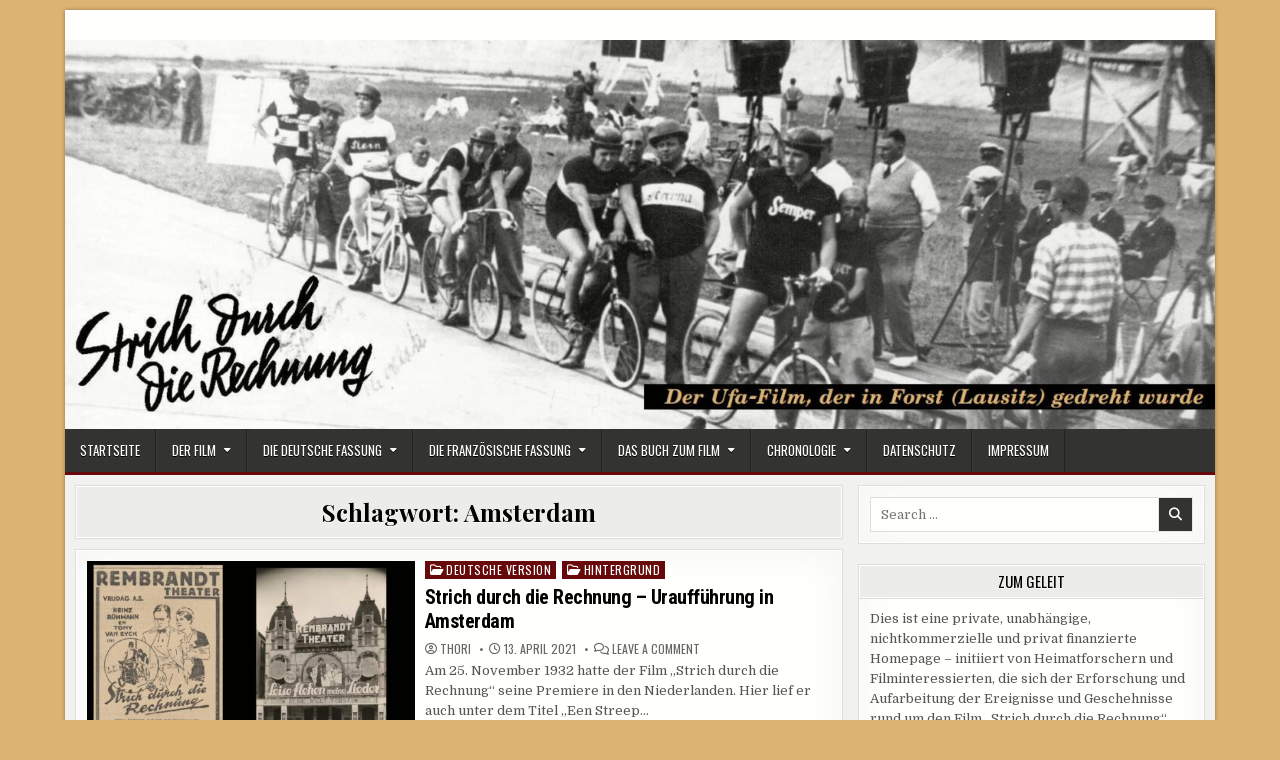

--- FILE ---
content_type: text/html; charset=UTF-8
request_url: http://strich-durch-die-rechnung.de/tag/amsterdam/
body_size: 52452
content:
<!DOCTYPE html>
<html lang="de">
<head>
<meta charset="UTF-8">
<meta name="viewport" content="width=device-width, initial-scale=1.0">
<link rel="profile" href="http://gmpg.org/xfn/11">
<title>Amsterdam &#8211; Strich durch die Rechnung</title>
<meta name='robots' content='max-image-preview:large' />
<link rel='dns-prefetch' href='//fonts.googleapis.com' />
<link rel="alternate" type="application/rss+xml" title="Strich durch die Rechnung &raquo; Feed" href="http://strich-durch-die-rechnung.de/feed/" />
<link rel="alternate" type="application/rss+xml" title="Strich durch die Rechnung &raquo; Kommentar-Feed" href="http://strich-durch-die-rechnung.de/comments/feed/" />
<link rel="alternate" type="application/rss+xml" title="Strich durch die Rechnung &raquo; Amsterdam Schlagwort-Feed" href="http://strich-durch-die-rechnung.de/tag/amsterdam/feed/" />
<style id='wp-img-auto-sizes-contain-inline-css' type='text/css'>
img:is([sizes=auto i],[sizes^="auto," i]){contain-intrinsic-size:3000px 1500px}
/*# sourceURL=wp-img-auto-sizes-contain-inline-css */
</style>
<style id='wp-emoji-styles-inline-css' type='text/css'>

	img.wp-smiley, img.emoji {
		display: inline !important;
		border: none !important;
		box-shadow: none !important;
		height: 1em !important;
		width: 1em !important;
		margin: 0 0.07em !important;
		vertical-align: -0.1em !important;
		background: none !important;
		padding: 0 !important;
	}
/*# sourceURL=wp-emoji-styles-inline-css */
</style>
<style id='wp-block-library-inline-css' type='text/css'>
:root{--wp-block-synced-color:#7a00df;--wp-block-synced-color--rgb:122,0,223;--wp-bound-block-color:var(--wp-block-synced-color);--wp-editor-canvas-background:#ddd;--wp-admin-theme-color:#007cba;--wp-admin-theme-color--rgb:0,124,186;--wp-admin-theme-color-darker-10:#006ba1;--wp-admin-theme-color-darker-10--rgb:0,107,160.5;--wp-admin-theme-color-darker-20:#005a87;--wp-admin-theme-color-darker-20--rgb:0,90,135;--wp-admin-border-width-focus:2px}@media (min-resolution:192dpi){:root{--wp-admin-border-width-focus:1.5px}}.wp-element-button{cursor:pointer}:root .has-very-light-gray-background-color{background-color:#eee}:root .has-very-dark-gray-background-color{background-color:#313131}:root .has-very-light-gray-color{color:#eee}:root .has-very-dark-gray-color{color:#313131}:root .has-vivid-green-cyan-to-vivid-cyan-blue-gradient-background{background:linear-gradient(135deg,#00d084,#0693e3)}:root .has-purple-crush-gradient-background{background:linear-gradient(135deg,#34e2e4,#4721fb 50%,#ab1dfe)}:root .has-hazy-dawn-gradient-background{background:linear-gradient(135deg,#faaca8,#dad0ec)}:root .has-subdued-olive-gradient-background{background:linear-gradient(135deg,#fafae1,#67a671)}:root .has-atomic-cream-gradient-background{background:linear-gradient(135deg,#fdd79a,#004a59)}:root .has-nightshade-gradient-background{background:linear-gradient(135deg,#330968,#31cdcf)}:root .has-midnight-gradient-background{background:linear-gradient(135deg,#020381,#2874fc)}:root{--wp--preset--font-size--normal:16px;--wp--preset--font-size--huge:42px}.has-regular-font-size{font-size:1em}.has-larger-font-size{font-size:2.625em}.has-normal-font-size{font-size:var(--wp--preset--font-size--normal)}.has-huge-font-size{font-size:var(--wp--preset--font-size--huge)}.has-text-align-center{text-align:center}.has-text-align-left{text-align:left}.has-text-align-right{text-align:right}.has-fit-text{white-space:nowrap!important}#end-resizable-editor-section{display:none}.aligncenter{clear:both}.items-justified-left{justify-content:flex-start}.items-justified-center{justify-content:center}.items-justified-right{justify-content:flex-end}.items-justified-space-between{justify-content:space-between}.screen-reader-text{border:0;clip-path:inset(50%);height:1px;margin:-1px;overflow:hidden;padding:0;position:absolute;width:1px;word-wrap:normal!important}.screen-reader-text:focus{background-color:#ddd;clip-path:none;color:#444;display:block;font-size:1em;height:auto;left:5px;line-height:normal;padding:15px 23px 14px;text-decoration:none;top:5px;width:auto;z-index:100000}html :where(.has-border-color){border-style:solid}html :where([style*=border-top-color]){border-top-style:solid}html :where([style*=border-right-color]){border-right-style:solid}html :where([style*=border-bottom-color]){border-bottom-style:solid}html :where([style*=border-left-color]){border-left-style:solid}html :where([style*=border-width]){border-style:solid}html :where([style*=border-top-width]){border-top-style:solid}html :where([style*=border-right-width]){border-right-style:solid}html :where([style*=border-bottom-width]){border-bottom-style:solid}html :where([style*=border-left-width]){border-left-style:solid}html :where(img[class*=wp-image-]){height:auto;max-width:100%}:where(figure){margin:0 0 1em}html :where(.is-position-sticky){--wp-admin--admin-bar--position-offset:var(--wp-admin--admin-bar--height,0px)}@media screen and (max-width:600px){html :where(.is-position-sticky){--wp-admin--admin-bar--position-offset:0px}}

/*# sourceURL=wp-block-library-inline-css */
</style><style id='global-styles-inline-css' type='text/css'>
:root{--wp--preset--aspect-ratio--square: 1;--wp--preset--aspect-ratio--4-3: 4/3;--wp--preset--aspect-ratio--3-4: 3/4;--wp--preset--aspect-ratio--3-2: 3/2;--wp--preset--aspect-ratio--2-3: 2/3;--wp--preset--aspect-ratio--16-9: 16/9;--wp--preset--aspect-ratio--9-16: 9/16;--wp--preset--color--black: #000000;--wp--preset--color--cyan-bluish-gray: #abb8c3;--wp--preset--color--white: #ffffff;--wp--preset--color--pale-pink: #f78da7;--wp--preset--color--vivid-red: #cf2e2e;--wp--preset--color--luminous-vivid-orange: #ff6900;--wp--preset--color--luminous-vivid-amber: #fcb900;--wp--preset--color--light-green-cyan: #7bdcb5;--wp--preset--color--vivid-green-cyan: #00d084;--wp--preset--color--pale-cyan-blue: #8ed1fc;--wp--preset--color--vivid-cyan-blue: #0693e3;--wp--preset--color--vivid-purple: #9b51e0;--wp--preset--gradient--vivid-cyan-blue-to-vivid-purple: linear-gradient(135deg,rgb(6,147,227) 0%,rgb(155,81,224) 100%);--wp--preset--gradient--light-green-cyan-to-vivid-green-cyan: linear-gradient(135deg,rgb(122,220,180) 0%,rgb(0,208,130) 100%);--wp--preset--gradient--luminous-vivid-amber-to-luminous-vivid-orange: linear-gradient(135deg,rgb(252,185,0) 0%,rgb(255,105,0) 100%);--wp--preset--gradient--luminous-vivid-orange-to-vivid-red: linear-gradient(135deg,rgb(255,105,0) 0%,rgb(207,46,46) 100%);--wp--preset--gradient--very-light-gray-to-cyan-bluish-gray: linear-gradient(135deg,rgb(238,238,238) 0%,rgb(169,184,195) 100%);--wp--preset--gradient--cool-to-warm-spectrum: linear-gradient(135deg,rgb(74,234,220) 0%,rgb(151,120,209) 20%,rgb(207,42,186) 40%,rgb(238,44,130) 60%,rgb(251,105,98) 80%,rgb(254,248,76) 100%);--wp--preset--gradient--blush-light-purple: linear-gradient(135deg,rgb(255,206,236) 0%,rgb(152,150,240) 100%);--wp--preset--gradient--blush-bordeaux: linear-gradient(135deg,rgb(254,205,165) 0%,rgb(254,45,45) 50%,rgb(107,0,62) 100%);--wp--preset--gradient--luminous-dusk: linear-gradient(135deg,rgb(255,203,112) 0%,rgb(199,81,192) 50%,rgb(65,88,208) 100%);--wp--preset--gradient--pale-ocean: linear-gradient(135deg,rgb(255,245,203) 0%,rgb(182,227,212) 50%,rgb(51,167,181) 100%);--wp--preset--gradient--electric-grass: linear-gradient(135deg,rgb(202,248,128) 0%,rgb(113,206,126) 100%);--wp--preset--gradient--midnight: linear-gradient(135deg,rgb(2,3,129) 0%,rgb(40,116,252) 100%);--wp--preset--font-size--small: 13px;--wp--preset--font-size--medium: 20px;--wp--preset--font-size--large: 36px;--wp--preset--font-size--x-large: 42px;--wp--preset--spacing--20: 0.44rem;--wp--preset--spacing--30: 0.67rem;--wp--preset--spacing--40: 1rem;--wp--preset--spacing--50: 1.5rem;--wp--preset--spacing--60: 2.25rem;--wp--preset--spacing--70: 3.38rem;--wp--preset--spacing--80: 5.06rem;--wp--preset--shadow--natural: 6px 6px 9px rgba(0, 0, 0, 0.2);--wp--preset--shadow--deep: 12px 12px 50px rgba(0, 0, 0, 0.4);--wp--preset--shadow--sharp: 6px 6px 0px rgba(0, 0, 0, 0.2);--wp--preset--shadow--outlined: 6px 6px 0px -3px rgb(255, 255, 255), 6px 6px rgb(0, 0, 0);--wp--preset--shadow--crisp: 6px 6px 0px rgb(0, 0, 0);}:where(.is-layout-flex){gap: 0.5em;}:where(.is-layout-grid){gap: 0.5em;}body .is-layout-flex{display: flex;}.is-layout-flex{flex-wrap: wrap;align-items: center;}.is-layout-flex > :is(*, div){margin: 0;}body .is-layout-grid{display: grid;}.is-layout-grid > :is(*, div){margin: 0;}:where(.wp-block-columns.is-layout-flex){gap: 2em;}:where(.wp-block-columns.is-layout-grid){gap: 2em;}:where(.wp-block-post-template.is-layout-flex){gap: 1.25em;}:where(.wp-block-post-template.is-layout-grid){gap: 1.25em;}.has-black-color{color: var(--wp--preset--color--black) !important;}.has-cyan-bluish-gray-color{color: var(--wp--preset--color--cyan-bluish-gray) !important;}.has-white-color{color: var(--wp--preset--color--white) !important;}.has-pale-pink-color{color: var(--wp--preset--color--pale-pink) !important;}.has-vivid-red-color{color: var(--wp--preset--color--vivid-red) !important;}.has-luminous-vivid-orange-color{color: var(--wp--preset--color--luminous-vivid-orange) !important;}.has-luminous-vivid-amber-color{color: var(--wp--preset--color--luminous-vivid-amber) !important;}.has-light-green-cyan-color{color: var(--wp--preset--color--light-green-cyan) !important;}.has-vivid-green-cyan-color{color: var(--wp--preset--color--vivid-green-cyan) !important;}.has-pale-cyan-blue-color{color: var(--wp--preset--color--pale-cyan-blue) !important;}.has-vivid-cyan-blue-color{color: var(--wp--preset--color--vivid-cyan-blue) !important;}.has-vivid-purple-color{color: var(--wp--preset--color--vivid-purple) !important;}.has-black-background-color{background-color: var(--wp--preset--color--black) !important;}.has-cyan-bluish-gray-background-color{background-color: var(--wp--preset--color--cyan-bluish-gray) !important;}.has-white-background-color{background-color: var(--wp--preset--color--white) !important;}.has-pale-pink-background-color{background-color: var(--wp--preset--color--pale-pink) !important;}.has-vivid-red-background-color{background-color: var(--wp--preset--color--vivid-red) !important;}.has-luminous-vivid-orange-background-color{background-color: var(--wp--preset--color--luminous-vivid-orange) !important;}.has-luminous-vivid-amber-background-color{background-color: var(--wp--preset--color--luminous-vivid-amber) !important;}.has-light-green-cyan-background-color{background-color: var(--wp--preset--color--light-green-cyan) !important;}.has-vivid-green-cyan-background-color{background-color: var(--wp--preset--color--vivid-green-cyan) !important;}.has-pale-cyan-blue-background-color{background-color: var(--wp--preset--color--pale-cyan-blue) !important;}.has-vivid-cyan-blue-background-color{background-color: var(--wp--preset--color--vivid-cyan-blue) !important;}.has-vivid-purple-background-color{background-color: var(--wp--preset--color--vivid-purple) !important;}.has-black-border-color{border-color: var(--wp--preset--color--black) !important;}.has-cyan-bluish-gray-border-color{border-color: var(--wp--preset--color--cyan-bluish-gray) !important;}.has-white-border-color{border-color: var(--wp--preset--color--white) !important;}.has-pale-pink-border-color{border-color: var(--wp--preset--color--pale-pink) !important;}.has-vivid-red-border-color{border-color: var(--wp--preset--color--vivid-red) !important;}.has-luminous-vivid-orange-border-color{border-color: var(--wp--preset--color--luminous-vivid-orange) !important;}.has-luminous-vivid-amber-border-color{border-color: var(--wp--preset--color--luminous-vivid-amber) !important;}.has-light-green-cyan-border-color{border-color: var(--wp--preset--color--light-green-cyan) !important;}.has-vivid-green-cyan-border-color{border-color: var(--wp--preset--color--vivid-green-cyan) !important;}.has-pale-cyan-blue-border-color{border-color: var(--wp--preset--color--pale-cyan-blue) !important;}.has-vivid-cyan-blue-border-color{border-color: var(--wp--preset--color--vivid-cyan-blue) !important;}.has-vivid-purple-border-color{border-color: var(--wp--preset--color--vivid-purple) !important;}.has-vivid-cyan-blue-to-vivid-purple-gradient-background{background: var(--wp--preset--gradient--vivid-cyan-blue-to-vivid-purple) !important;}.has-light-green-cyan-to-vivid-green-cyan-gradient-background{background: var(--wp--preset--gradient--light-green-cyan-to-vivid-green-cyan) !important;}.has-luminous-vivid-amber-to-luminous-vivid-orange-gradient-background{background: var(--wp--preset--gradient--luminous-vivid-amber-to-luminous-vivid-orange) !important;}.has-luminous-vivid-orange-to-vivid-red-gradient-background{background: var(--wp--preset--gradient--luminous-vivid-orange-to-vivid-red) !important;}.has-very-light-gray-to-cyan-bluish-gray-gradient-background{background: var(--wp--preset--gradient--very-light-gray-to-cyan-bluish-gray) !important;}.has-cool-to-warm-spectrum-gradient-background{background: var(--wp--preset--gradient--cool-to-warm-spectrum) !important;}.has-blush-light-purple-gradient-background{background: var(--wp--preset--gradient--blush-light-purple) !important;}.has-blush-bordeaux-gradient-background{background: var(--wp--preset--gradient--blush-bordeaux) !important;}.has-luminous-dusk-gradient-background{background: var(--wp--preset--gradient--luminous-dusk) !important;}.has-pale-ocean-gradient-background{background: var(--wp--preset--gradient--pale-ocean) !important;}.has-electric-grass-gradient-background{background: var(--wp--preset--gradient--electric-grass) !important;}.has-midnight-gradient-background{background: var(--wp--preset--gradient--midnight) !important;}.has-small-font-size{font-size: var(--wp--preset--font-size--small) !important;}.has-medium-font-size{font-size: var(--wp--preset--font-size--medium) !important;}.has-large-font-size{font-size: var(--wp--preset--font-size--large) !important;}.has-x-large-font-size{font-size: var(--wp--preset--font-size--x-large) !important;}
/*# sourceURL=global-styles-inline-css */
</style>

<style id='classic-theme-styles-inline-css' type='text/css'>
/*! This file is auto-generated */
.wp-block-button__link{color:#fff;background-color:#32373c;border-radius:9999px;box-shadow:none;text-decoration:none;padding:calc(.667em + 2px) calc(1.333em + 2px);font-size:1.125em}.wp-block-file__button{background:#32373c;color:#fff;text-decoration:none}
/*# sourceURL=/wp-includes/css/classic-themes.min.css */
</style>
<link rel='stylesheet' id='bst-styles-css' href='http://strich-durch-die-rechnung.de/wp-content/plugins/bst-dsgvo-cookie/includes/css/style.css?ver=6.9' type='text/css' media='all' />
<link rel='stylesheet' id='bst-alert1-css-css' href='http://strich-durch-die-rechnung.de/wp-content/plugins/bst-dsgvo-cookie/includes/css/bst-mesage.css?ver=6.9' type='text/css' media='all' />
<link rel='stylesheet' id='bst-alert2-css-css' href='http://strich-durch-die-rechnung.de/wp-content/plugins/bst-dsgvo-cookie/includes/css/bst-mesage-flat-theme.css?ver=6.9' type='text/css' media='all' />
<link rel='stylesheet' id='boldwp-maincss-css' href='http://strich-durch-die-rechnung.de/wp-content/themes/boldwp/style.css' type='text/css' media='all' />
<link rel='stylesheet' id='fontawesome-css' href='http://strich-durch-die-rechnung.de/wp-content/themes/boldwp/assets/css/all.min.css' type='text/css' media='all' />
<link rel='stylesheet' id='boldwp-webfont-css' href='//fonts.googleapis.com/css?family=Playfair+Display:400,400i,700,700i|Domine:400,700|Oswald:400,700|Patua+One|Roboto+Condensed:400,400i,700,700i&#038;display=swap' type='text/css' media='all' />
<link rel='stylesheet' id='tablepress-default-css' href='http://strich-durch-die-rechnung.de/wp-content/plugins/tablepress/css/build/default.css?ver=3.2.6' type='text/css' media='all' />
<script type="text/javascript" src="http://strich-durch-die-rechnung.de/wp-includes/js/jquery/jquery.min.js?ver=3.7.1" id="jquery-core-js"></script>
<script type="text/javascript" src="http://strich-durch-die-rechnung.de/wp-includes/js/jquery/jquery-migrate.min.js?ver=3.4.1" id="jquery-migrate-js"></script>
<script type="text/javascript" src="http://strich-durch-die-rechnung.de/wp-content/plugins/related-posts-thumbnails/assets/js/front.min.js?ver=4.3.1" id="rpt_front_style-js"></script>
<script type="text/javascript" src="http://strich-durch-die-rechnung.de/wp-content/plugins/related-posts-thumbnails/assets/js/lazy-load.js?ver=4.3.1" id="rpt-lazy-load-js"></script>
<link rel="https://api.w.org/" href="http://strich-durch-die-rechnung.de/wp-json/" /><link rel="alternate" title="JSON" type="application/json" href="http://strich-durch-die-rechnung.de/wp-json/wp/v2/tags/63" /><link rel="EditURI" type="application/rsd+xml" title="RSD" href="http://strich-durch-die-rechnung.de/xmlrpc.php?rsd" />
<meta name="generator" content="WordPress 6.9" />
        <style>
            #related_posts_thumbnails li {
                border-right: 1px solid #dddddd;
                background-color: rgb(221,179,115)            }

            #related_posts_thumbnails li:hover {
                background-color: #eeeeee;
            }

            .relpost_content {
                font-size: 12px;
                color: #333333;
            }

            .relpost-block-single {
                background-color: rgb(221,179,115);
                border-right: 1px solid #dddddd;
                border-left: 1px solid #dddddd;
                margin-right: -1px;
            }

            .relpost-block-single:hover {
                background-color: #eeeeee;
            }
        </style>

        <style type="text/css">.recentcomments a{display:inline !important;padding:0 !important;margin:0 !important;}</style>    <style type="text/css">
            .boldwp-site-title, .boldwp-site-description {position: absolute;clip: rect(1px, 1px, 1px, 1px);}
        </style>
    <style type="text/css" id="custom-background-css">
body.custom-background { background-color: #ddb373; }
</style>
	</head>

<body class="archive tag tag-amsterdam tag-63 custom-background wp-theme-boldwp boldwp-group-blog boldwp-animated boldwp-fadein boldwp-header-image-active boldwp-primary-menu-active boldwp-primary-mobile-menu-active boldwp-secondary-mobile-menu-active boldwp-table-css-active boldwp-uc-links" id="boldwp-site-body" itemscope="itemscope" itemtype="http://schema.org/WebPage">
<a class="skip-link screen-reader-text" href="#boldwp-posts-wrapper">Skip to content</a>

<div class="boldwp-site-wrapper">


<div class="boldwp-outer-wrapper">
<div class="boldwp-container" id="boldwp-header" itemscope="itemscope" itemtype="http://schema.org/WPHeader" role="banner">
<div class="boldwp-head-content boldwp-clearfix" id="boldwp-head-content">

<div class="boldwp-header-inside boldwp-clearfix">
<div class="boldwp-header-inside-content boldwp-clearfix">

<div class="boldwp-logo">
    <div class="site-branding">
                  <p class="boldwp-site-title"><a href="http://strich-durch-die-rechnung.de/" rel="home">Strich durch die Rechnung</a></p>
            <p class="boldwp-site-description"><span></span></p>        </div>
</div>

<div class="boldwp-header-ad">
</div><!--/.boldwp-header-ad -->

</div>
</div>

</div><!--/#boldwp-head-content -->
</div><!--/#boldwp-header -->
</div>


    <div class="boldwp-outer-wrapper">
    <div class="boldwp-header-image boldwp-clearfix">
    <img src="http://strich-durch-die-rechnung.de/wp-content/uploads/2021/05/cropped-Titelleiste-Variante-3.jpg" width="1500" height="508" alt="" class="boldwp-header-img" srcset="http://strich-durch-die-rechnung.de/wp-content/uploads/2021/05/cropped-Titelleiste-Variante-3.jpg 1500w, http://strich-durch-die-rechnung.de/wp-content/uploads/2021/05/cropped-Titelleiste-Variante-3-300x102.jpg 300w, http://strich-durch-die-rechnung.de/wp-content/uploads/2021/05/cropped-Titelleiste-Variante-3-1024x347.jpg 1024w, http://strich-durch-die-rechnung.de/wp-content/uploads/2021/05/cropped-Titelleiste-Variante-3-768x260.jpg 768w, http://strich-durch-die-rechnung.de/wp-content/uploads/2021/05/cropped-Titelleiste-Variante-3-1130x383.jpg 1130w, http://strich-durch-die-rechnung.de/wp-content/uploads/2021/05/cropped-Titelleiste-Variante-3-750x254.jpg 750w" sizes="(max-width: 1500px) 100vw, 1500px" decoding="async" fetchpriority="high" />        </div>
    </div>
    
<div class="boldwp-outer-wrapper">
<div class="boldwp-container boldwp-primary-menu-container boldwp-clearfix">
<div class="boldwp-primary-menu-container-inside boldwp-clearfix">

<nav class="boldwp-nav-primary" id="boldwp-primary-navigation" itemscope="itemscope" itemtype="http://schema.org/SiteNavigationElement" role="navigation" aria-label="Primary Menu">
<button class="boldwp-primary-responsive-menu-icon" aria-controls="boldwp-menu-primary-navigation" aria-expanded="false">Menu</button>
<ul id="boldwp-menu-primary-navigation" class="boldwp-primary-nav-menu boldwp-menu-primary"><li id="menu-item-6" class="menu-item menu-item-type-custom menu-item-object-custom menu-item-home menu-item-6"><a href="http://strich-durch-die-rechnung.de/">Startseite</a></li>
<li id="menu-item-1234" class="menu-item menu-item-type-post_type menu-item-object-page menu-item-has-children menu-item-1234"><a href="http://strich-durch-die-rechnung.de/der-film/">Der Film</a>
<ul class="sub-menu">
	<li id="menu-item-1198" class="menu-item menu-item-type-post_type menu-item-object-page menu-item-1198"><a href="http://strich-durch-die-rechnung.de/der-film/inhalt/">Inhalt</a></li>
	<li id="menu-item-1197" class="menu-item menu-item-type-post_type menu-item-object-page menu-item-1197"><a href="http://strich-durch-die-rechnung.de/der-film/drehort-forster-radrennbahn/">Drehort Forster Radrennbahn</a></li>
	<li id="menu-item-1195" class="menu-item menu-item-type-post_type menu-item-object-page menu-item-1195"><a href="http://strich-durch-die-rechnung.de/der-film/das-sagten-die-filmkritiker/">Das sagten die Filmkritiker</a></li>
	<li id="menu-item-1199" class="menu-item menu-item-type-post_type menu-item-object-page menu-item-1199"><a href="http://strich-durch-die-rechnung.de/der-film/zeitzeugen-erinnern-sich/">Zeitzeugen erinnern sich</a></li>
	<li id="menu-item-1204" class="menu-item menu-item-type-post_type menu-item-object-page menu-item-1204"><a href="http://strich-durch-die-rechnung.de/der-film/pressespiegel/">Presse-/Medienspiegel</a></li>
</ul>
</li>
<li id="menu-item-32" class="menu-item menu-item-type-post_type menu-item-object-page menu-item-has-children menu-item-32"><a href="http://strich-durch-die-rechnung.de/die-deutsche-fassung/">Die deutsche Fassung</a>
<ul class="sub-menu">
	<li id="menu-item-18" class="menu-item menu-item-type-post_type menu-item-object-page menu-item-18"><a href="http://strich-durch-die-rechnung.de/die-deutsche-fassung/stab-und-besetzung/">Stab und Besetzung</a></li>
</ul>
</li>
<li id="menu-item-17" class="menu-item menu-item-type-post_type menu-item-object-page menu-item-has-children menu-item-17"><a href="http://strich-durch-die-rechnung.de/die-franzoesische-fassung/">Die französische Fassung</a>
<ul class="sub-menu">
	<li id="menu-item-36" class="menu-item menu-item-type-post_type menu-item-object-page menu-item-36"><a href="http://strich-durch-die-rechnung.de/die-franzoesische-fassung/stab-und-besetzung/">Stab und Besetzung</a></li>
	<li id="menu-item-1756" class="menu-item menu-item-type-post_type menu-item-object-page menu-item-1756"><a href="http://strich-durch-die-rechnung.de/die-franzoesische-fassung/fotos-2/">Fotos</a></li>
</ul>
</li>
<li id="menu-item-1164" class="menu-item menu-item-type-post_type menu-item-object-page menu-item-has-children menu-item-1164"><a href="http://strich-durch-die-rechnung.de/das-buch-zum-film/">Das Buch zum Film</a>
<ul class="sub-menu">
	<li id="menu-item-1190" class="menu-item menu-item-type-post_type menu-item-object-page menu-item-1190"><a href="http://strich-durch-die-rechnung.de/das-buch-zum-film/pressestimmen/">Pressestimmen</a></li>
</ul>
</li>
<li id="menu-item-27" class="menu-item menu-item-type-post_type menu-item-object-page menu-item-has-children menu-item-27"><a href="http://strich-durch-die-rechnung.de/chronologie/">Chronologie</a>
<ul class="sub-menu">
	<li id="menu-item-609" class="menu-item menu-item-type-post_type menu-item-object-page menu-item-609"><a href="http://strich-durch-die-rechnung.de/chronologie/wo-lief-welche-version/">Wo lief welche Version?</a></li>
</ul>
</li>
<li id="menu-item-91" class="menu-item menu-item-type-post_type menu-item-object-page menu-item-privacy-policy menu-item-91"><a rel="privacy-policy" href="http://strich-durch-die-rechnung.de/datenschutz/">Datenschutz</a></li>
<li id="menu-item-16" class="menu-item menu-item-type-post_type menu-item-object-page menu-item-16"><a href="http://strich-durch-die-rechnung.de/impressum/">Impressum</a></li>
</ul></nav>

</div>
</div>
</div>

<div id="boldwp-search-overlay-wrap" class="boldwp-search-overlay">
  <div class="boldwp-search-overlay-content">
    
<form role="search" method="get" class="boldwp-search-form" action="http://strich-durch-die-rechnung.de/">
<label>
    <span class="boldwp-sr-only">Search for:</span>
    <input type="search" class="boldwp-search-field" placeholder="Search &hellip;" value="" name="s" />
</label>
<input type="submit" class="boldwp-search-submit" value="&#xf002;" />
</form>  </div>
  <button class="boldwp-search-closebtn" aria-label="Close Search" title="Close Search">&#xD7;</button>
</div>

<div class="boldwp-outer-wrapper">


</div>

<div class="boldwp-outer-wrapper" id="boldwp-wrapper-outside">

<div class="boldwp-container boldwp-clearfix" id="boldwp-wrapper">
<div class="boldwp-content-wrapper boldwp-clearfix" id="boldwp-content-wrapper">
<div class="boldwp-main-wrapper boldwp-clearfix" id="boldwp-main-wrapper" itemscope="itemscope" itemtype="http://schema.org/Blog" role="main">
<div class="theiaStickySidebar">
<div class="boldwp-main-wrapper-inside boldwp-clearfix">




<div class="boldwp-posts-wrapper" id="boldwp-posts-wrapper">
<div class="boldwp-posts">

<div class="boldwp-page-header-outside">
<header class="boldwp-page-header">
<div class="boldwp-page-header-inside">
<h1 class="page-title">Schlagwort: <span>Amsterdam</span></h1></div>
</header>
</div>

<div class="boldwp-posts-content">


    <div class="boldwp-posts-container boldwp-fp04-posts-container boldwp-fpw-1-column">
        
        
<div id="post-478" class="boldwp-fp04-post boldwp-item-post boldwp-box">
<div class="boldwp-box-inside">

                <div class="boldwp-fp04-post-thumbnail boldwp-fp-post-thumbnail">
            <a href="http://strich-durch-die-rechnung.de/strich-durch-die-rechnung-urauffuehrung-in-amsterdam/" title="Permanent Link to Strich durch die Rechnung – Uraufführung in Amsterdam" class="boldwp-fp04-post-thumbnail-link boldwp-fp-post-thumbnail-link"><img width="480" height="360" src="http://strich-durch-die-rechnung.de/wp-content/uploads/2021/04/UA-Holland-1-480x360.jpg" class="boldwp-fp04-post-thumbnail-img boldwp-fp-post-thumbnail-img wp-post-image" alt="" title="Strich durch die Rechnung – Uraufführung in Amsterdam" decoding="async" srcset="http://strich-durch-die-rechnung.de/wp-content/uploads/2021/04/UA-Holland-1-480x360.jpg 480w, http://strich-durch-die-rechnung.de/wp-content/uploads/2021/04/UA-Holland-1-300x225.jpg 300w, http://strich-durch-die-rechnung.de/wp-content/uploads/2021/04/UA-Holland-1-1024x768.jpg 1024w, http://strich-durch-die-rechnung.de/wp-content/uploads/2021/04/UA-Holland-1-768x576.jpg 768w, http://strich-durch-die-rechnung.de/wp-content/uploads/2021/04/UA-Holland-1-1536x1152.jpg 1536w, http://strich-durch-die-rechnung.de/wp-content/uploads/2021/04/UA-Holland-1-1130x848.jpg 1130w, http://strich-durch-die-rechnung.de/wp-content/uploads/2021/04/UA-Holland-1-750x563.jpg 750w, http://strich-durch-die-rechnung.de/wp-content/uploads/2021/04/UA-Holland-1.jpg 1920w" sizes="(max-width: 480px) 100vw, 480px" /></a>
        </div>
        
    <div class="boldwp-fp04-post-details">
    <div class="boldwp-fp04-post-categories boldwp-fp-post-categories"><span class="boldwp-sr-only">Posted in </span><a href="http://strich-durch-die-rechnung.de/category/deutsche-version/" rel="category tag">Deutsche Version</a>&nbsp;<a href="http://strich-durch-die-rechnung.de/category/hintergrund/" rel="category tag">Hintergrund</a></div>
        <h3 class="boldwp-fp04-post-title boldwp-fp-post-title"><a href="http://strich-durch-die-rechnung.de/strich-durch-die-rechnung-urauffuehrung-in-amsterdam/" rel="bookmark">Strich durch die Rechnung – Uraufführung in Amsterdam</a></h3>    
            <div class="boldwp-fp04-post-footer boldwp-fp-post-footer">
    <span class="boldwp-fp04-post-author boldwp-fp-post-author boldwp-fp04-post-meta boldwp-fp-post-meta"><i class="far fa-user-circle" aria-hidden="true"></i>&nbsp;<a href="http://strich-durch-die-rechnung.de/author/admin/">Thori</a></span>    <span class="boldwp-fp04-post-date boldwp-fp-post-date boldwp-fp04-post-meta boldwp-fp-post-meta"><i class="far fa-clock" aria-hidden="true"></i>&nbsp;13. April 2021</span>        <span class="boldwp-fp04-post-comment boldwp-fp-post-comment boldwp-fp04-post-meta boldwp-fp-post-meta"><i class="far fa-comments" aria-hidden="true"></i>&nbsp;<a href="http://strich-durch-die-rechnung.de/strich-durch-die-rechnung-urauffuehrung-in-amsterdam/#respond">Leave a Comment<span class="boldwp-sr-only"> on Strich durch die Rechnung – Uraufführung in Amsterdam</span></a></span>
        </div>
    
    <div class="boldwp-fp04-post-snippet boldwp-fp-post-snippet boldwp-fp04-post-excerpt boldwp-fp-post-excerpt"><p>Am 25. November 1932 hatte der Film „Strich durch die Rechnung“ seine Premiere in den Niederlanden. Hier lief er auch unter dem Titel „Een Streep&#8230;</p>
</div>
    <div class='boldwp-fp04-post-read-more boldwp-fp-post-read-more'><a href="http://strich-durch-die-rechnung.de/strich-durch-die-rechnung-urauffuehrung-in-amsterdam/">Weiterlesen<span class="boldwp-sr-only"> Strich durch die Rechnung – Uraufführung in Amsterdam</span></a></div>    </div>

</div>
</div>
        </div>
    <div class="clear"></div>

    

</div>

</div>
</div><!--/#boldwp-posts-wrapper -->




</div>
</div>
</div><!-- /#boldwp-main-wrapper -->


<div class="boldwp-sidebar-wrapper boldwp-sidebar-widget-areas boldwp-clearfix" id="boldwp-sidebar-wrapper" itemscope="itemscope" itemtype="http://schema.org/WPSideBar" role="complementary">
<div class="theiaStickySidebar">
<div class="boldwp-sidebar-wrapper-inside boldwp-clearfix">

<div id="search-4" class="boldwp-side-widget widget boldwp-box widget_search"><div class="boldwp-box-inside">
<form role="search" method="get" class="boldwp-search-form" action="http://strich-durch-die-rechnung.de/">
<label>
    <span class="boldwp-sr-only">Search for:</span>
    <input type="search" class="boldwp-search-field" placeholder="Search &hellip;" value="" name="s" />
</label>
<input type="submit" class="boldwp-search-submit" value="&#xf002;" />
</form></div></div><div id="text-9" class="boldwp-side-widget widget boldwp-box widget_text"><div class="boldwp-box-inside"><div class="boldwp-widget-header"><h2 class="boldwp-widget-title"><span class="boldwp-widget-title-inside">Zum Geleit</span></h2></div>			<div class="textwidget"><p>Dies ist eine private, unabhängige, nichtkommerzielle und privat finanzierte Homepage &#8211; initiiert von Heimatforschern und Filminteressierten, die sich der Erforschung und Aufarbeitung der Ereignisse und Geschehnisse rund um den Film &#8222;Strich durch die Rechnung&#8220; widmen. Es gibt keinerlei geschäftliche oder persönliche Verbindungen zu den mit den Filmarbeiten oder deren Vermarktung und Verwertung beauftragten Unternehmen, Institutionen oder Personen.</p>
</div>
		</div></div>
		<div id="recent-posts-4" class="boldwp-side-widget widget boldwp-box widget_recent_entries"><div class="boldwp-box-inside">
		<div class="boldwp-widget-header"><h2 class="boldwp-widget-title"><span class="boldwp-widget-title-inside">Neueste Beiträge</span></h2></div><nav aria-label="Neueste Beiträge">
		<ul>
											<li>
					<a href="http://strich-durch-die-rechnung.de/zwei-mappen-rivaux-de-la-piste-in-der-bibliotheque-nationale-de-france/">Zwei Mappen „Rivaux de la Piste“ in der Bibliothèque nationale de France</a>
									</li>
											<li>
					<a href="http://strich-durch-die-rechnung.de/man-hat-uns-nicht-vergessen/">Man hat uns nicht vergessen!</a>
									</li>
											<li>
					<a href="http://strich-durch-die-rechnung.de/hermann-rademacher-und-strich-durch-die-rechnung/">Hermann Rademacher und „Strich durch die Rechnung“</a>
									</li>
											<li>
					<a href="http://strich-durch-die-rechnung.de/mit-dem-fahrrad-bei-einer-filmaufnahme-gestuerzt/">Mit dem Fahrrad bei einer Filmaufnahme gestürzt</a>
									</li>
											<li>
					<a href="http://strich-durch-die-rechnung.de/lausitzer-ufa-film-im-kulturschloss-lausitz/">Lausitzer Ufa-Film im Kulturschloss Lausitz</a>
									</li>
					</ul>

		</nav></div></div><div id="text-6" class="boldwp-side-widget widget boldwp-box widget_text"><div class="boldwp-box-inside"><div class="boldwp-widget-header"><h2 class="boldwp-widget-title"><span class="boldwp-widget-title-inside">Das Buch zum Film</span></h2></div>			<div class="textwidget"><p><img loading="lazy" decoding="async" class="aligncenter size-large wp-image-33" src="http://strich-durch-die-rechnung.de/wp-content/uploads/2021/03/Buchcover-Strich-durch-die-Rechnung-697x1024.jpg" alt="" width="697" height="1024" srcset="http://strich-durch-die-rechnung.de/wp-content/uploads/2021/03/Buchcover-Strich-durch-die-Rechnung-697x1024.jpg 697w, http://strich-durch-die-rechnung.de/wp-content/uploads/2021/03/Buchcover-Strich-durch-die-Rechnung-204x300.jpg 204w, http://strich-durch-die-rechnung.de/wp-content/uploads/2021/03/Buchcover-Strich-durch-die-Rechnung-768x1128.jpg 768w, http://strich-durch-die-rechnung.de/wp-content/uploads/2021/03/Buchcover-Strich-durch-die-Rechnung-1046x1536.jpg 1046w, http://strich-durch-die-rechnung.de/wp-content/uploads/2021/03/Buchcover-Strich-durch-die-Rechnung-1395x2048.jpg 1395w, http://strich-durch-die-rechnung.de/wp-content/uploads/2021/03/Buchcover-Strich-durch-die-Rechnung-scaled.jpg 1743w" sizes="auto, (max-width: 697px) 100vw, 697px" /></p>
<p>Das Buch ist in der Tourismus-Information Forst sowie im gut sortierten Buchhandel erhältlich!</p>
</div>
		</div></div><div id="recent-comments-4" class="boldwp-side-widget widget boldwp-box widget_recent_comments"><div class="boldwp-box-inside"><div class="boldwp-widget-header"><h2 class="boldwp-widget-title"><span class="boldwp-widget-title-inside">Neueste Kommentare</span></h2></div><nav aria-label="Neueste Kommentare"><ul id="recentcomments"><li class="recentcomments"><span class="comment-author-link">Kurt Parzer</span> bei <a href="http://strich-durch-die-rechnung.de/wer-hat-noch-einen-ufa-filmkalender-aus-1933/#comment-143">Wer hat noch einen UFA-Filmkalender aus 1933?</a></li><li class="recentcomments"><span class="comment-author-link">Fiona Morton</span> bei <a href="http://strich-durch-die-rechnung.de/kurt-pulvermacher-und-pierre-lugan-was-wurde-aus-diesen-jugendschauspielern/#comment-74">Kurt Pulvermacher und Pierre Lugan – Was wurde aus diesen Jugendschauspielern?</a></li><li class="recentcomments"><span class="comment-author-link">Fiona Morton</span> bei <a href="http://strich-durch-die-rechnung.de/kurt-pulvermacher-und-pierre-lugan-was-wurde-aus-diesen-jugendschauspielern/#comment-73">Kurt Pulvermacher und Pierre Lugan – Was wurde aus diesen Jugendschauspielern?</a></li><li class="recentcomments"><span class="comment-author-link">Gordon</span> bei <a href="http://strich-durch-die-rechnung.de/zum-90-todestag-vom-dauerfahrer-georg-pawlack-ag-verschollenes-erneuert-die-gedenkstaette/#comment-70">Zum 90. Todestag vom Dauerfahrer Georg Pawlack &#8211; &#8222;AG Verschollenes&#8220; erneuert die Gedenkstätte</a></li><li class="recentcomments"><span class="comment-author-link">Frank Henschel</span> bei <a href="http://strich-durch-die-rechnung.de/dritte-fassung-vom-film-lied-immer-so-weiter/#comment-69">Dritte Fassung vom Film-Lied „Immer so weiter“</a></li><li class="recentcomments"><span class="comment-author-link"><a href="http://www.dj-schellack.de/" class="url" rel="ugc external nofollow">Jörg Werner</a></span> bei <a href="http://strich-durch-die-rechnung.de/dritte-fassung-vom-film-lied-immer-so-weiter/#comment-67">Dritte Fassung vom Film-Lied „Immer so weiter“</a></li><li class="recentcomments"><span class="comment-author-link">AW</span> bei <a href="http://strich-durch-die-rechnung.de/kurt-pulvermacher-und-pierre-lugan-was-wurde-aus-diesen-jugendschauspielern/#comment-66">Kurt Pulvermacher und Pierre Lugan – Was wurde aus diesen Jugendschauspielern?</a></li></ul></nav></div></div><div id="categories-4" class="boldwp-side-widget widget boldwp-box widget_categories"><div class="boldwp-box-inside"><div class="boldwp-widget-header"><h2 class="boldwp-widget-title"><span class="boldwp-widget-title-inside">Kategorien</span></h2></div><nav aria-label="Kategorien">
			<ul>
					<li class="cat-item cat-item-20"><a href="http://strich-durch-die-rechnung.de/category/das-buch-zum-film/">Das Buch zum Film</a> (6)
</li>
	<li class="cat-item cat-item-3"><a href="http://strich-durch-die-rechnung.de/category/deutsche-version/">Deutsche Version</a> (100)
</li>
	<li class="cat-item cat-item-4"><a href="http://strich-durch-die-rechnung.de/category/franzoesische-version/">Französische Version</a> (55)
</li>
	<li class="cat-item cat-item-43"><a href="http://strich-durch-die-rechnung.de/category/hintergrund/">Hintergrund</a> (60)
</li>
	<li class="cat-item cat-item-57"><a href="http://strich-durch-die-rechnung.de/category/medien/">Medien</a> (39)
</li>
	<li class="cat-item cat-item-8"><a href="http://strich-durch-die-rechnung.de/category/ueber-die-dreharbeiten/">Über die Dreharbeiten</a> (34)
</li>
	<li class="cat-item cat-item-1"><a href="http://strich-durch-die-rechnung.de/category/uncategorized/">Uncategorized</a> (4)
</li>
	<li class="cat-item cat-item-69"><a href="http://strich-durch-die-rechnung.de/category/was-sonst-noch-passierte/">Was sonst noch passierte&#8230;</a> (45)
</li>
	<li class="cat-item cat-item-18"><a href="http://strich-durch-die-rechnung.de/category/ueber-die-dreharbeiten/zeitzeugen/">Zeitzeugen</a> (6)
</li>
			</ul>

			</nav></div></div><div id="archives-4" class="boldwp-side-widget widget boldwp-box widget_archive"><div class="boldwp-box-inside"><div class="boldwp-widget-header"><h2 class="boldwp-widget-title"><span class="boldwp-widget-title-inside">Archiv</span></h2></div><nav aria-label="Archiv">
			<ul>
					<li><a href='http://strich-durch-die-rechnung.de/2025/12/'>Dezember 2025</a>&nbsp;(2)</li>
	<li><a href='http://strich-durch-die-rechnung.de/2025/11/'>November 2025</a>&nbsp;(1)</li>
	<li><a href='http://strich-durch-die-rechnung.de/2025/10/'>Oktober 2025</a>&nbsp;(1)</li>
	<li><a href='http://strich-durch-die-rechnung.de/2025/09/'>September 2025</a>&nbsp;(2)</li>
	<li><a href='http://strich-durch-die-rechnung.de/2025/05/'>Mai 2025</a>&nbsp;(1)</li>
	<li><a href='http://strich-durch-die-rechnung.de/2025/04/'>April 2025</a>&nbsp;(3)</li>
	<li><a href='http://strich-durch-die-rechnung.de/2025/03/'>März 2025</a>&nbsp;(4)</li>
	<li><a href='http://strich-durch-die-rechnung.de/2025/02/'>Februar 2025</a>&nbsp;(2)</li>
	<li><a href='http://strich-durch-die-rechnung.de/2025/01/'>Januar 2025</a>&nbsp;(2)</li>
	<li><a href='http://strich-durch-die-rechnung.de/2024/11/'>November 2024</a>&nbsp;(1)</li>
	<li><a href='http://strich-durch-die-rechnung.de/2024/10/'>Oktober 2024</a>&nbsp;(2)</li>
	<li><a href='http://strich-durch-die-rechnung.de/2024/09/'>September 2024</a>&nbsp;(2)</li>
	<li><a href='http://strich-durch-die-rechnung.de/2024/02/'>Februar 2024</a>&nbsp;(1)</li>
	<li><a href='http://strich-durch-die-rechnung.de/2023/12/'>Dezember 2023</a>&nbsp;(5)</li>
	<li><a href='http://strich-durch-die-rechnung.de/2023/11/'>November 2023</a>&nbsp;(2)</li>
	<li><a href='http://strich-durch-die-rechnung.de/2023/08/'>August 2023</a>&nbsp;(1)</li>
	<li><a href='http://strich-durch-die-rechnung.de/2023/07/'>Juli 2023</a>&nbsp;(1)</li>
	<li><a href='http://strich-durch-die-rechnung.de/2023/06/'>Juni 2023</a>&nbsp;(1)</li>
	<li><a href='http://strich-durch-die-rechnung.de/2023/05/'>Mai 2023</a>&nbsp;(4)</li>
	<li><a href='http://strich-durch-die-rechnung.de/2023/04/'>April 2023</a>&nbsp;(1)</li>
	<li><a href='http://strich-durch-die-rechnung.de/2023/03/'>März 2023</a>&nbsp;(1)</li>
	<li><a href='http://strich-durch-die-rechnung.de/2023/01/'>Januar 2023</a>&nbsp;(2)</li>
	<li><a href='http://strich-durch-die-rechnung.de/2022/12/'>Dezember 2022</a>&nbsp;(1)</li>
	<li><a href='http://strich-durch-die-rechnung.de/2022/11/'>November 2022</a>&nbsp;(2)</li>
	<li><a href='http://strich-durch-die-rechnung.de/2022/09/'>September 2022</a>&nbsp;(1)</li>
	<li><a href='http://strich-durch-die-rechnung.de/2022/08/'>August 2022</a>&nbsp;(3)</li>
	<li><a href='http://strich-durch-die-rechnung.de/2022/07/'>Juli 2022</a>&nbsp;(2)</li>
	<li><a href='http://strich-durch-die-rechnung.de/2022/06/'>Juni 2022</a>&nbsp;(3)</li>
	<li><a href='http://strich-durch-die-rechnung.de/2022/05/'>Mai 2022</a>&nbsp;(3)</li>
	<li><a href='http://strich-durch-die-rechnung.de/2022/04/'>April 2022</a>&nbsp;(3)</li>
	<li><a href='http://strich-durch-die-rechnung.de/2022/03/'>März 2022</a>&nbsp;(4)</li>
	<li><a href='http://strich-durch-die-rechnung.de/2022/02/'>Februar 2022</a>&nbsp;(2)</li>
	<li><a href='http://strich-durch-die-rechnung.de/2022/01/'>Januar 2022</a>&nbsp;(3)</li>
	<li><a href='http://strich-durch-die-rechnung.de/2021/12/'>Dezember 2021</a>&nbsp;(10)</li>
	<li><a href='http://strich-durch-die-rechnung.de/2021/11/'>November 2021</a>&nbsp;(8)</li>
	<li><a href='http://strich-durch-die-rechnung.de/2021/10/'>Oktober 2021</a>&nbsp;(5)</li>
	<li><a href='http://strich-durch-die-rechnung.de/2021/09/'>September 2021</a>&nbsp;(1)</li>
	<li><a href='http://strich-durch-die-rechnung.de/2021/08/'>August 2021</a>&nbsp;(6)</li>
	<li><a href='http://strich-durch-die-rechnung.de/2021/07/'>Juli 2021</a>&nbsp;(9)</li>
	<li><a href='http://strich-durch-die-rechnung.de/2021/06/'>Juni 2021</a>&nbsp;(13)</li>
	<li><a href='http://strich-durch-die-rechnung.de/2021/05/'>Mai 2021</a>&nbsp;(19)</li>
	<li><a href='http://strich-durch-die-rechnung.de/2021/04/'>April 2021</a>&nbsp;(21)</li>
	<li><a href='http://strich-durch-die-rechnung.de/2021/03/'>März 2021</a>&nbsp;(13)</li>
			</ul>

			</nav></div></div><div id="text-8" class="boldwp-side-widget widget boldwp-box widget_text"><div class="boldwp-box-inside"><div class="boldwp-widget-header"><h2 class="boldwp-widget-title"><span class="boldwp-widget-title-inside">Wir suchen</span></h2></div>			<div class="textwidget"><p><img loading="lazy" decoding="async" class="aligncenter size-large wp-image-148" src="http://strich-durch-die-rechnung.de/wp-content/uploads/2021/03/Praesentation1-1024x718.jpg" alt="" width="1024" height="718" srcset="http://strich-durch-die-rechnung.de/wp-content/uploads/2021/03/Praesentation1-1024x718.jpg 1024w, http://strich-durch-die-rechnung.de/wp-content/uploads/2021/03/Praesentation1-300x210.jpg 300w, http://strich-durch-die-rechnung.de/wp-content/uploads/2021/03/Praesentation1-768x538.jpg 768w, http://strich-durch-die-rechnung.de/wp-content/uploads/2021/03/Praesentation1-1536x1077.jpg 1536w, http://strich-durch-die-rechnung.de/wp-content/uploads/2021/03/Praesentation1.jpg 1919w" sizes="auto, (max-width: 1024px) 100vw, 1024px" /></p>
<p>Wir suchen immer nach Belegstücken, Nachweisen, Informationen, Souvenirs, Anzeigen, Werbung usw. zum Film „Strich durch die Rechnung“ aus 1932 mit Heinz Rühmann.</p>
<p>Kontakt über:</p>
<p>Frank Henschel<br />
<a class="moz-txt-link-abbreviated" href="mailto:f.henschel@gmx.de">f.henschel@gmx.de</a><br />
mobil 0172 3759660</p>
</div>
		</div></div><div id="text-7" class="boldwp-side-widget widget boldwp-box widget_text"><div class="boldwp-box-inside"><div class="boldwp-widget-header"><h2 class="boldwp-widget-title"><span class="boldwp-widget-title-inside">Danke an unsere Unterstützer</span></h2></div>			<div class="textwidget"><div class="textwidget">
<p><strong>Museumsverein Forst</strong><br />
<a class="moz-txt-link-freetext customize-unpreviewable" href="https://museumsverein-forst.de/">https://museumsverein-forst.de/</a></p>
<p><strong>PSV 1893 Forst e.V.</strong><br />
Veranstalter vieler spannender Steherennen und anderer Rad- und Reitsportveranstaltungen<br />
<a class="moz-txt-link-freetext customize-unpreviewable" href="https://psv-forst-lausitz.de/">https://psv-forst-lausitz.de/</a></p>
<p><strong>TV Kult</strong><br />
Das Forum mit vielen Interessenten und Experten zu Filmen war für die Forschung zu „Strich durch die Rechnung“ ungemein hilfreich.<br />
<a class="moz-txt-link-freetext customize-unpreviewable" href="https://www.tv-kult.com/forum/">https://www.tv-kult.com/forum/</a></p>
<p><strong><a href="http://strich-durch-die-rechnung.de/dankeschoen/">weitere Unterstützer</a></strong></p>
</div>
</div>
		</div></div>
</div>
</div>
</div><!-- /#boldwp-sidebar-wrapper-->

</div>

</div><!--/#boldwp-content-wrapper -->
</div><!--/#boldwp-wrapper -->

<div class="boldwp-outer-wrapper">


</div>



<div class="boldwp-outer-wrapper">
<div class="boldwp-bottom-social-bar">

<div class="boldwp-bottom-social-icons boldwp-clearfix">
                                                                                                                                                                                                                                                                               <a href="#" aria-label="Search Button" class="boldwp-social-icon-search"><i class="fas fa-search" aria-hidden="true" title="Search"></i></a></div>

</div>
</div>

<div class="boldwp-outer-wrapper">
<div class='boldwp-clearfix' id='boldwp-footer'>
<div class='boldwp-foot-wrap boldwp-container'>

  <p class='boldwp-copyright'>www.strich-durch-die-rechnung.de</p>
<p class='boldwp-credit'><a href="https://themesdna.com/">Design by ThemesDNA.com</a></p>

</div>
</div><!--/#boldwp-footer -->
</div>


</div>

<button class="boldwp-scroll-top" title="Scroll to Top"><i class="fas fa-arrow-up" aria-hidden="true"></i><span class="boldwp-sr-only">Scroll to Top</span></button>

<script type="speculationrules">
{"prefetch":[{"source":"document","where":{"and":[{"href_matches":"/*"},{"not":{"href_matches":["/wp-*.php","/wp-admin/*","/wp-content/uploads/*","/wp-content/*","/wp-content/plugins/*","/wp-content/themes/boldwp/*","/*\\?(.+)"]}},{"not":{"selector_matches":"a[rel~=\"nofollow\"]"}},{"not":{"selector_matches":".no-prefetch, .no-prefetch a"}}]},"eagerness":"conservative"}]}
</script>
<script type="text/javascript" src="http://strich-durch-die-rechnung.de/wp-content/plugins/bst-dsgvo-cookie/includes/js/scripts.js?ver=1.0" id="bst-scripts-js"></script>
<script type="text/javascript" src="http://strich-durch-die-rechnung.de/wp-content/plugins/bst-dsgvo-cookie/includes/js/bst-message.js?ver=1.0" id="bst-alert-script-js"></script>
<script type="text/javascript" src="http://strich-durch-die-rechnung.de/wp-content/themes/boldwp/assets/js/ResizeSensor.min.js" id="ResizeSensor-js"></script>
<script type="text/javascript" src="http://strich-durch-die-rechnung.de/wp-content/themes/boldwp/assets/js/theia-sticky-sidebar.min.js" id="theia-sticky-sidebar-js"></script>
<script type="text/javascript" src="http://strich-durch-die-rechnung.de/wp-content/themes/boldwp/assets/js/jquery.fitvids.min.js" id="fitvids-js"></script>
<script type="text/javascript" src="http://strich-durch-die-rechnung.de/wp-content/themes/boldwp/assets/js/navigation.js" id="boldwp-navigation-js"></script>
<script type="text/javascript" src="http://strich-durch-die-rechnung.de/wp-content/themes/boldwp/assets/js/skip-link-focus-fix.js" id="boldwp-skip-link-focus-fix-js"></script>
<script type="text/javascript" id="boldwp-customjs-js-extra">
/* <![CDATA[ */
var boldwp_ajax_object = {"ajaxurl":"http://strich-durch-die-rechnung.de/wp-admin/admin-ajax.php","primary_menu_active":"1","secondary_menu_active":"","sticky_menu_active":"1","sticky_mobile_menu_active":"","primary_mobile_menu_active":"1","secondary_mobile_menu_active":"1","sticky_sidebar_active":"1","fitvids_active":"1"};
//# sourceURL=boldwp-customjs-js-extra
/* ]]> */
</script>
<script type="text/javascript" src="http://strich-durch-die-rechnung.de/wp-content/themes/boldwp/assets/js/custom.js" id="boldwp-customjs-js"></script>
<script id="wp-emoji-settings" type="application/json">
{"baseUrl":"https://s.w.org/images/core/emoji/17.0.2/72x72/","ext":".png","svgUrl":"https://s.w.org/images/core/emoji/17.0.2/svg/","svgExt":".svg","source":{"concatemoji":"http://strich-durch-die-rechnung.de/wp-includes/js/wp-emoji-release.min.js?ver=6.9"}}
</script>
<script type="module">
/* <![CDATA[ */
/*! This file is auto-generated */
const a=JSON.parse(document.getElementById("wp-emoji-settings").textContent),o=(window._wpemojiSettings=a,"wpEmojiSettingsSupports"),s=["flag","emoji"];function i(e){try{var t={supportTests:e,timestamp:(new Date).valueOf()};sessionStorage.setItem(o,JSON.stringify(t))}catch(e){}}function c(e,t,n){e.clearRect(0,0,e.canvas.width,e.canvas.height),e.fillText(t,0,0);t=new Uint32Array(e.getImageData(0,0,e.canvas.width,e.canvas.height).data);e.clearRect(0,0,e.canvas.width,e.canvas.height),e.fillText(n,0,0);const a=new Uint32Array(e.getImageData(0,0,e.canvas.width,e.canvas.height).data);return t.every((e,t)=>e===a[t])}function p(e,t){e.clearRect(0,0,e.canvas.width,e.canvas.height),e.fillText(t,0,0);var n=e.getImageData(16,16,1,1);for(let e=0;e<n.data.length;e++)if(0!==n.data[e])return!1;return!0}function u(e,t,n,a){switch(t){case"flag":return n(e,"\ud83c\udff3\ufe0f\u200d\u26a7\ufe0f","\ud83c\udff3\ufe0f\u200b\u26a7\ufe0f")?!1:!n(e,"\ud83c\udde8\ud83c\uddf6","\ud83c\udde8\u200b\ud83c\uddf6")&&!n(e,"\ud83c\udff4\udb40\udc67\udb40\udc62\udb40\udc65\udb40\udc6e\udb40\udc67\udb40\udc7f","\ud83c\udff4\u200b\udb40\udc67\u200b\udb40\udc62\u200b\udb40\udc65\u200b\udb40\udc6e\u200b\udb40\udc67\u200b\udb40\udc7f");case"emoji":return!a(e,"\ud83e\u1fac8")}return!1}function f(e,t,n,a){let r;const o=(r="undefined"!=typeof WorkerGlobalScope&&self instanceof WorkerGlobalScope?new OffscreenCanvas(300,150):document.createElement("canvas")).getContext("2d",{willReadFrequently:!0}),s=(o.textBaseline="top",o.font="600 32px Arial",{});return e.forEach(e=>{s[e]=t(o,e,n,a)}),s}function r(e){var t=document.createElement("script");t.src=e,t.defer=!0,document.head.appendChild(t)}a.supports={everything:!0,everythingExceptFlag:!0},new Promise(t=>{let n=function(){try{var e=JSON.parse(sessionStorage.getItem(o));if("object"==typeof e&&"number"==typeof e.timestamp&&(new Date).valueOf()<e.timestamp+604800&&"object"==typeof e.supportTests)return e.supportTests}catch(e){}return null}();if(!n){if("undefined"!=typeof Worker&&"undefined"!=typeof OffscreenCanvas&&"undefined"!=typeof URL&&URL.createObjectURL&&"undefined"!=typeof Blob)try{var e="postMessage("+f.toString()+"("+[JSON.stringify(s),u.toString(),c.toString(),p.toString()].join(",")+"));",a=new Blob([e],{type:"text/javascript"});const r=new Worker(URL.createObjectURL(a),{name:"wpTestEmojiSupports"});return void(r.onmessage=e=>{i(n=e.data),r.terminate(),t(n)})}catch(e){}i(n=f(s,u,c,p))}t(n)}).then(e=>{for(const n in e)a.supports[n]=e[n],a.supports.everything=a.supports.everything&&a.supports[n],"flag"!==n&&(a.supports.everythingExceptFlag=a.supports.everythingExceptFlag&&a.supports[n]);var t;a.supports.everythingExceptFlag=a.supports.everythingExceptFlag&&!a.supports.flag,a.supports.everything||((t=a.source||{}).concatemoji?r(t.concatemoji):t.wpemoji&&t.twemoji&&(r(t.twemoji),r(t.wpemoji)))});
//# sourceURL=http://strich-durch-die-rechnung.de/wp-includes/js/wp-emoji-loader.min.js
/* ]]> */
</script>
</body>
</html>